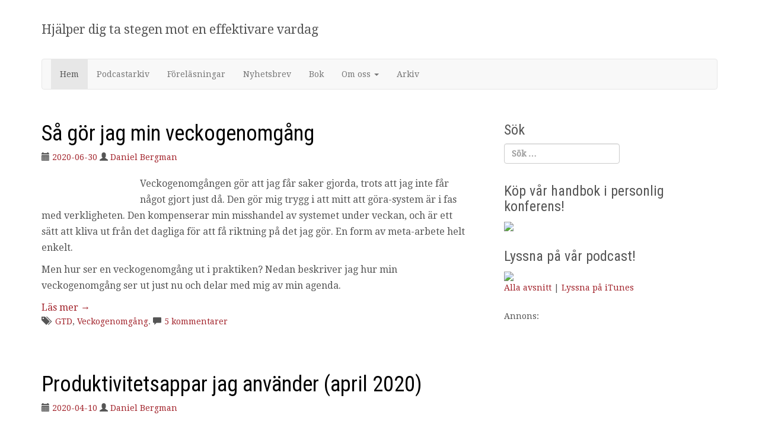

--- FILE ---
content_type: text/html; charset=UTF-8
request_url: http://www.produktivitetsbloggen.se/
body_size: 13582
content:
<!DOCTYPE html>
<html lang="sv-SE">
<head>
	<meta charset="UTF-8">
	<meta name="viewport" content="width=device-width, initial-scale=1.0">
	<meta http-equiv="X-UA-Compatible" content="IE=edge">

	<title>Produktivitetsbloggen | Hjälper dig ta stegen mot en effektivare vardag</title>

	<link rel="profile" href="http://gmpg.org/xfn/11">
	<link rel="pingback" href="https://www.produktivitetsbloggen.se/xmlrpc.php">

	<meta name='robots' content='max-image-preview:large' />
	<style>img:is([sizes="auto" i], [sizes^="auto," i]) { contain-intrinsic-size: 3000px 1500px }</style>
	<script type="text/javascript">
/* <![CDATA[ */
window._wpemojiSettings = {"baseUrl":"https:\/\/s.w.org\/images\/core\/emoji\/15.0.3\/72x72\/","ext":".png","svgUrl":"https:\/\/s.w.org\/images\/core\/emoji\/15.0.3\/svg\/","svgExt":".svg","source":{"concatemoji":"https:\/\/www.produktivitetsbloggen.se\/wp-includes\/js\/wp-emoji-release.min.js?ver=6.7.4"}};
/*! This file is auto-generated */
!function(i,n){var o,s,e;function c(e){try{var t={supportTests:e,timestamp:(new Date).valueOf()};sessionStorage.setItem(o,JSON.stringify(t))}catch(e){}}function p(e,t,n){e.clearRect(0,0,e.canvas.width,e.canvas.height),e.fillText(t,0,0);var t=new Uint32Array(e.getImageData(0,0,e.canvas.width,e.canvas.height).data),r=(e.clearRect(0,0,e.canvas.width,e.canvas.height),e.fillText(n,0,0),new Uint32Array(e.getImageData(0,0,e.canvas.width,e.canvas.height).data));return t.every(function(e,t){return e===r[t]})}function u(e,t,n){switch(t){case"flag":return n(e,"\ud83c\udff3\ufe0f\u200d\u26a7\ufe0f","\ud83c\udff3\ufe0f\u200b\u26a7\ufe0f")?!1:!n(e,"\ud83c\uddfa\ud83c\uddf3","\ud83c\uddfa\u200b\ud83c\uddf3")&&!n(e,"\ud83c\udff4\udb40\udc67\udb40\udc62\udb40\udc65\udb40\udc6e\udb40\udc67\udb40\udc7f","\ud83c\udff4\u200b\udb40\udc67\u200b\udb40\udc62\u200b\udb40\udc65\u200b\udb40\udc6e\u200b\udb40\udc67\u200b\udb40\udc7f");case"emoji":return!n(e,"\ud83d\udc26\u200d\u2b1b","\ud83d\udc26\u200b\u2b1b")}return!1}function f(e,t,n){var r="undefined"!=typeof WorkerGlobalScope&&self instanceof WorkerGlobalScope?new OffscreenCanvas(300,150):i.createElement("canvas"),a=r.getContext("2d",{willReadFrequently:!0}),o=(a.textBaseline="top",a.font="600 32px Arial",{});return e.forEach(function(e){o[e]=t(a,e,n)}),o}function t(e){var t=i.createElement("script");t.src=e,t.defer=!0,i.head.appendChild(t)}"undefined"!=typeof Promise&&(o="wpEmojiSettingsSupports",s=["flag","emoji"],n.supports={everything:!0,everythingExceptFlag:!0},e=new Promise(function(e){i.addEventListener("DOMContentLoaded",e,{once:!0})}),new Promise(function(t){var n=function(){try{var e=JSON.parse(sessionStorage.getItem(o));if("object"==typeof e&&"number"==typeof e.timestamp&&(new Date).valueOf()<e.timestamp+604800&&"object"==typeof e.supportTests)return e.supportTests}catch(e){}return null}();if(!n){if("undefined"!=typeof Worker&&"undefined"!=typeof OffscreenCanvas&&"undefined"!=typeof URL&&URL.createObjectURL&&"undefined"!=typeof Blob)try{var e="postMessage("+f.toString()+"("+[JSON.stringify(s),u.toString(),p.toString()].join(",")+"));",r=new Blob([e],{type:"text/javascript"}),a=new Worker(URL.createObjectURL(r),{name:"wpTestEmojiSupports"});return void(a.onmessage=function(e){c(n=e.data),a.terminate(),t(n)})}catch(e){}c(n=f(s,u,p))}t(n)}).then(function(e){for(var t in e)n.supports[t]=e[t],n.supports.everything=n.supports.everything&&n.supports[t],"flag"!==t&&(n.supports.everythingExceptFlag=n.supports.everythingExceptFlag&&n.supports[t]);n.supports.everythingExceptFlag=n.supports.everythingExceptFlag&&!n.supports.flag,n.DOMReady=!1,n.readyCallback=function(){n.DOMReady=!0}}).then(function(){return e}).then(function(){var e;n.supports.everything||(n.readyCallback(),(e=n.source||{}).concatemoji?t(e.concatemoji):e.wpemoji&&e.twemoji&&(t(e.twemoji),t(e.wpemoji)))}))}((window,document),window._wpemojiSettings);
/* ]]> */
</script>
<style id='wp-emoji-styles-inline-css' type='text/css'>

	img.wp-smiley, img.emoji {
		display: inline !important;
		border: none !important;
		box-shadow: none !important;
		height: 1em !important;
		width: 1em !important;
		margin: 0 0.07em !important;
		vertical-align: -0.1em !important;
		background: none !important;
		padding: 0 !important;
	}
</style>
<link rel='stylesheet' id='wp-block-library-css' href='https://www.produktivitetsbloggen.se/wp-includes/css/dist/block-library/style.min.css?ver=6.7.4' type='text/css' media='all' />
<link rel='stylesheet' id='mediaelement-css' href='https://www.produktivitetsbloggen.se/wp-includes/js/mediaelement/mediaelementplayer-legacy.min.css?ver=4.2.17' type='text/css' media='all' />
<link rel='stylesheet' id='wp-mediaelement-css' href='https://www.produktivitetsbloggen.se/wp-includes/js/mediaelement/wp-mediaelement.min.css?ver=6.7.4' type='text/css' media='all' />
<style id='jetpack-sharing-buttons-style-inline-css' type='text/css'>
.jetpack-sharing-buttons__services-list{display:flex;flex-direction:row;flex-wrap:wrap;gap:0;list-style-type:none;margin:5px;padding:0}.jetpack-sharing-buttons__services-list.has-small-icon-size{font-size:12px}.jetpack-sharing-buttons__services-list.has-normal-icon-size{font-size:16px}.jetpack-sharing-buttons__services-list.has-large-icon-size{font-size:24px}.jetpack-sharing-buttons__services-list.has-huge-icon-size{font-size:36px}@media print{.jetpack-sharing-buttons__services-list{display:none!important}}.editor-styles-wrapper .wp-block-jetpack-sharing-buttons{gap:0;padding-inline-start:0}ul.jetpack-sharing-buttons__services-list.has-background{padding:1.25em 2.375em}
</style>
<style id='powerpress-player-block-style-inline-css' type='text/css'>


</style>
<style id='classic-theme-styles-inline-css' type='text/css'>
/*! This file is auto-generated */
.wp-block-button__link{color:#fff;background-color:#32373c;border-radius:9999px;box-shadow:none;text-decoration:none;padding:calc(.667em + 2px) calc(1.333em + 2px);font-size:1.125em}.wp-block-file__button{background:#32373c;color:#fff;text-decoration:none}
</style>
<style id='global-styles-inline-css' type='text/css'>
:root{--wp--preset--aspect-ratio--square: 1;--wp--preset--aspect-ratio--4-3: 4/3;--wp--preset--aspect-ratio--3-4: 3/4;--wp--preset--aspect-ratio--3-2: 3/2;--wp--preset--aspect-ratio--2-3: 2/3;--wp--preset--aspect-ratio--16-9: 16/9;--wp--preset--aspect-ratio--9-16: 9/16;--wp--preset--color--black: #000000;--wp--preset--color--cyan-bluish-gray: #abb8c3;--wp--preset--color--white: #ffffff;--wp--preset--color--pale-pink: #f78da7;--wp--preset--color--vivid-red: #cf2e2e;--wp--preset--color--luminous-vivid-orange: #ff6900;--wp--preset--color--luminous-vivid-amber: #fcb900;--wp--preset--color--light-green-cyan: #7bdcb5;--wp--preset--color--vivid-green-cyan: #00d084;--wp--preset--color--pale-cyan-blue: #8ed1fc;--wp--preset--color--vivid-cyan-blue: #0693e3;--wp--preset--color--vivid-purple: #9b51e0;--wp--preset--gradient--vivid-cyan-blue-to-vivid-purple: linear-gradient(135deg,rgba(6,147,227,1) 0%,rgb(155,81,224) 100%);--wp--preset--gradient--light-green-cyan-to-vivid-green-cyan: linear-gradient(135deg,rgb(122,220,180) 0%,rgb(0,208,130) 100%);--wp--preset--gradient--luminous-vivid-amber-to-luminous-vivid-orange: linear-gradient(135deg,rgba(252,185,0,1) 0%,rgba(255,105,0,1) 100%);--wp--preset--gradient--luminous-vivid-orange-to-vivid-red: linear-gradient(135deg,rgba(255,105,0,1) 0%,rgb(207,46,46) 100%);--wp--preset--gradient--very-light-gray-to-cyan-bluish-gray: linear-gradient(135deg,rgb(238,238,238) 0%,rgb(169,184,195) 100%);--wp--preset--gradient--cool-to-warm-spectrum: linear-gradient(135deg,rgb(74,234,220) 0%,rgb(151,120,209) 20%,rgb(207,42,186) 40%,rgb(238,44,130) 60%,rgb(251,105,98) 80%,rgb(254,248,76) 100%);--wp--preset--gradient--blush-light-purple: linear-gradient(135deg,rgb(255,206,236) 0%,rgb(152,150,240) 100%);--wp--preset--gradient--blush-bordeaux: linear-gradient(135deg,rgb(254,205,165) 0%,rgb(254,45,45) 50%,rgb(107,0,62) 100%);--wp--preset--gradient--luminous-dusk: linear-gradient(135deg,rgb(255,203,112) 0%,rgb(199,81,192) 50%,rgb(65,88,208) 100%);--wp--preset--gradient--pale-ocean: linear-gradient(135deg,rgb(255,245,203) 0%,rgb(182,227,212) 50%,rgb(51,167,181) 100%);--wp--preset--gradient--electric-grass: linear-gradient(135deg,rgb(202,248,128) 0%,rgb(113,206,126) 100%);--wp--preset--gradient--midnight: linear-gradient(135deg,rgb(2,3,129) 0%,rgb(40,116,252) 100%);--wp--preset--font-size--small: 13px;--wp--preset--font-size--medium: 20px;--wp--preset--font-size--large: 36px;--wp--preset--font-size--x-large: 42px;--wp--preset--spacing--20: 0.44rem;--wp--preset--spacing--30: 0.67rem;--wp--preset--spacing--40: 1rem;--wp--preset--spacing--50: 1.5rem;--wp--preset--spacing--60: 2.25rem;--wp--preset--spacing--70: 3.38rem;--wp--preset--spacing--80: 5.06rem;--wp--preset--shadow--natural: 6px 6px 9px rgba(0, 0, 0, 0.2);--wp--preset--shadow--deep: 12px 12px 50px rgba(0, 0, 0, 0.4);--wp--preset--shadow--sharp: 6px 6px 0px rgba(0, 0, 0, 0.2);--wp--preset--shadow--outlined: 6px 6px 0px -3px rgba(255, 255, 255, 1), 6px 6px rgba(0, 0, 0, 1);--wp--preset--shadow--crisp: 6px 6px 0px rgba(0, 0, 0, 1);}:where(.is-layout-flex){gap: 0.5em;}:where(.is-layout-grid){gap: 0.5em;}body .is-layout-flex{display: flex;}.is-layout-flex{flex-wrap: wrap;align-items: center;}.is-layout-flex > :is(*, div){margin: 0;}body .is-layout-grid{display: grid;}.is-layout-grid > :is(*, div){margin: 0;}:where(.wp-block-columns.is-layout-flex){gap: 2em;}:where(.wp-block-columns.is-layout-grid){gap: 2em;}:where(.wp-block-post-template.is-layout-flex){gap: 1.25em;}:where(.wp-block-post-template.is-layout-grid){gap: 1.25em;}.has-black-color{color: var(--wp--preset--color--black) !important;}.has-cyan-bluish-gray-color{color: var(--wp--preset--color--cyan-bluish-gray) !important;}.has-white-color{color: var(--wp--preset--color--white) !important;}.has-pale-pink-color{color: var(--wp--preset--color--pale-pink) !important;}.has-vivid-red-color{color: var(--wp--preset--color--vivid-red) !important;}.has-luminous-vivid-orange-color{color: var(--wp--preset--color--luminous-vivid-orange) !important;}.has-luminous-vivid-amber-color{color: var(--wp--preset--color--luminous-vivid-amber) !important;}.has-light-green-cyan-color{color: var(--wp--preset--color--light-green-cyan) !important;}.has-vivid-green-cyan-color{color: var(--wp--preset--color--vivid-green-cyan) !important;}.has-pale-cyan-blue-color{color: var(--wp--preset--color--pale-cyan-blue) !important;}.has-vivid-cyan-blue-color{color: var(--wp--preset--color--vivid-cyan-blue) !important;}.has-vivid-purple-color{color: var(--wp--preset--color--vivid-purple) !important;}.has-black-background-color{background-color: var(--wp--preset--color--black) !important;}.has-cyan-bluish-gray-background-color{background-color: var(--wp--preset--color--cyan-bluish-gray) !important;}.has-white-background-color{background-color: var(--wp--preset--color--white) !important;}.has-pale-pink-background-color{background-color: var(--wp--preset--color--pale-pink) !important;}.has-vivid-red-background-color{background-color: var(--wp--preset--color--vivid-red) !important;}.has-luminous-vivid-orange-background-color{background-color: var(--wp--preset--color--luminous-vivid-orange) !important;}.has-luminous-vivid-amber-background-color{background-color: var(--wp--preset--color--luminous-vivid-amber) !important;}.has-light-green-cyan-background-color{background-color: var(--wp--preset--color--light-green-cyan) !important;}.has-vivid-green-cyan-background-color{background-color: var(--wp--preset--color--vivid-green-cyan) !important;}.has-pale-cyan-blue-background-color{background-color: var(--wp--preset--color--pale-cyan-blue) !important;}.has-vivid-cyan-blue-background-color{background-color: var(--wp--preset--color--vivid-cyan-blue) !important;}.has-vivid-purple-background-color{background-color: var(--wp--preset--color--vivid-purple) !important;}.has-black-border-color{border-color: var(--wp--preset--color--black) !important;}.has-cyan-bluish-gray-border-color{border-color: var(--wp--preset--color--cyan-bluish-gray) !important;}.has-white-border-color{border-color: var(--wp--preset--color--white) !important;}.has-pale-pink-border-color{border-color: var(--wp--preset--color--pale-pink) !important;}.has-vivid-red-border-color{border-color: var(--wp--preset--color--vivid-red) !important;}.has-luminous-vivid-orange-border-color{border-color: var(--wp--preset--color--luminous-vivid-orange) !important;}.has-luminous-vivid-amber-border-color{border-color: var(--wp--preset--color--luminous-vivid-amber) !important;}.has-light-green-cyan-border-color{border-color: var(--wp--preset--color--light-green-cyan) !important;}.has-vivid-green-cyan-border-color{border-color: var(--wp--preset--color--vivid-green-cyan) !important;}.has-pale-cyan-blue-border-color{border-color: var(--wp--preset--color--pale-cyan-blue) !important;}.has-vivid-cyan-blue-border-color{border-color: var(--wp--preset--color--vivid-cyan-blue) !important;}.has-vivid-purple-border-color{border-color: var(--wp--preset--color--vivid-purple) !important;}.has-vivid-cyan-blue-to-vivid-purple-gradient-background{background: var(--wp--preset--gradient--vivid-cyan-blue-to-vivid-purple) !important;}.has-light-green-cyan-to-vivid-green-cyan-gradient-background{background: var(--wp--preset--gradient--light-green-cyan-to-vivid-green-cyan) !important;}.has-luminous-vivid-amber-to-luminous-vivid-orange-gradient-background{background: var(--wp--preset--gradient--luminous-vivid-amber-to-luminous-vivid-orange) !important;}.has-luminous-vivid-orange-to-vivid-red-gradient-background{background: var(--wp--preset--gradient--luminous-vivid-orange-to-vivid-red) !important;}.has-very-light-gray-to-cyan-bluish-gray-gradient-background{background: var(--wp--preset--gradient--very-light-gray-to-cyan-bluish-gray) !important;}.has-cool-to-warm-spectrum-gradient-background{background: var(--wp--preset--gradient--cool-to-warm-spectrum) !important;}.has-blush-light-purple-gradient-background{background: var(--wp--preset--gradient--blush-light-purple) !important;}.has-blush-bordeaux-gradient-background{background: var(--wp--preset--gradient--blush-bordeaux) !important;}.has-luminous-dusk-gradient-background{background: var(--wp--preset--gradient--luminous-dusk) !important;}.has-pale-ocean-gradient-background{background: var(--wp--preset--gradient--pale-ocean) !important;}.has-electric-grass-gradient-background{background: var(--wp--preset--gradient--electric-grass) !important;}.has-midnight-gradient-background{background: var(--wp--preset--gradient--midnight) !important;}.has-small-font-size{font-size: var(--wp--preset--font-size--small) !important;}.has-medium-font-size{font-size: var(--wp--preset--font-size--medium) !important;}.has-large-font-size{font-size: var(--wp--preset--font-size--large) !important;}.has-x-large-font-size{font-size: var(--wp--preset--font-size--x-large) !important;}
:where(.wp-block-post-template.is-layout-flex){gap: 1.25em;}:where(.wp-block-post-template.is-layout-grid){gap: 1.25em;}
:where(.wp-block-columns.is-layout-flex){gap: 2em;}:where(.wp-block-columns.is-layout-grid){gap: 2em;}
:root :where(.wp-block-pullquote){font-size: 1.5em;line-height: 1.6;}
</style>
<link rel='stylesheet' id='better-recent-comments-css' href='https://www.produktivitetsbloggen.se/wp-content/plugins/better-recent-comments/assets/css/better-recent-comments.min.css?ver=6.7.4' type='text/css' media='all' />
<link rel='stylesheet' id='cookie-notice-front-css' href='https://www.produktivitetsbloggen.se/wp-content/plugins/cookie-notice/css/front.min.css?ver=2.5.5' type='text/css' media='all' />
<link rel='stylesheet' id='orgseries-default-css-css' href='https://www.produktivitetsbloggen.se/wp-content/plugins/organize-series/orgSeries.css?ver=6.7.4' type='text/css' media='all' />
<link rel='stylesheet' id='mc4wp-form-basic-css' href='https://www.produktivitetsbloggen.se/wp-content/plugins/mailchimp-for-wp/assets/css/form-basic.css?ver=4.10.0' type='text/css' media='all' />
<link rel='stylesheet' id='parent-theme-css-css' href='https://www.produktivitetsbloggen.se/wp-content/themes/_tk/style.css?ver=6.7.4' type='text/css' media='all' />
<link rel='stylesheet' id='_tk-bootstrap-wp-css' href='https://www.produktivitetsbloggen.se/wp-content/themes/_tk/includes/css/bootstrap-wp.css?ver=6.7.4' type='text/css' media='all' />
<link rel='stylesheet' id='_tk-bootstrap-css' href='https://www.produktivitetsbloggen.se/wp-content/themes/_tk/includes/resources/bootstrap/css/bootstrap.min.css?ver=6.7.4' type='text/css' media='all' />
<link rel='stylesheet' id='_tk-font-awesome-css' href='https://www.produktivitetsbloggen.se/wp-content/themes/_tk/includes/css/font-awesome.min.css?ver=4.1.0' type='text/css' media='all' />
<link rel='stylesheet' id='_tk-style-css' href='https://www.produktivitetsbloggen.se/wp-content/themes/Pb2015/style.css?ver=6.7.4' type='text/css' media='all' />
<script type="text/javascript" id="cookie-notice-front-js-before">
/* <![CDATA[ */
var cnArgs = {"ajaxUrl":"https:\/\/www.produktivitetsbloggen.se\/wp-admin\/admin-ajax.php","nonce":"b0586f67c8","hideEffect":"fade","position":"bottom","onScroll":false,"onScrollOffset":100,"onClick":false,"cookieName":"cookie_notice_accepted","cookieTime":31536000,"cookieTimeRejected":2592000,"globalCookie":false,"redirection":false,"cache":true,"revokeCookies":false,"revokeCookiesOpt":"automatic"};
/* ]]> */
</script>
<script type="text/javascript" src="https://www.produktivitetsbloggen.se/wp-content/plugins/cookie-notice/js/front.min.js?ver=2.5.5" id="cookie-notice-front-js"></script>
<script type="text/javascript" src="https://www.produktivitetsbloggen.se/wp-includes/js/jquery/jquery.min.js?ver=3.7.1" id="jquery-core-js"></script>
<script type="text/javascript" src="https://www.produktivitetsbloggen.se/wp-includes/js/jquery/jquery-migrate.min.js?ver=3.4.1" id="jquery-migrate-js"></script>
<script type="text/javascript" src="https://www.produktivitetsbloggen.se/wp-content/plugins/pb-auto-affiliate//pb-auto-affiliate.js?ver=6.7.4" id="pb2013_custom-js"></script>
<script type="text/javascript" src="https://www.produktivitetsbloggen.se/wp-content/plugins/wp-retina-2x/app/retina.min.js?ver=1736675142" id="wr2x-retinajs-js-js"></script>
<script type="text/javascript" src="https://www.produktivitetsbloggen.se/wp-content/themes/Pb2015/custom.js?ver=6.7.4" id="pb2015_custom-js"></script>
<script type="text/javascript" src="https://www.produktivitetsbloggen.se/wp-content/themes/_tk/includes/resources/bootstrap/js/bootstrap.min.js?ver=6.7.4" id="_tk-bootstrapjs-js"></script>
<script type="text/javascript" src="https://www.produktivitetsbloggen.se/wp-content/themes/_tk/includes/js/bootstrap-wp.js?ver=6.7.4" id="_tk-bootstrapwp-js"></script>
<link rel="https://api.w.org/" href="https://www.produktivitetsbloggen.se/wp-json/" /><link rel="EditURI" type="application/rsd+xml" title="RSD" href="https://www.produktivitetsbloggen.se/xmlrpc.php?rsd" />
<meta name="generator" content="WordPress 6.7.4" />
<link rel="alternate" type="application/rss+xml" title="Produktivitetsbloggens podcast" href="https://www.produktivitetsbloggen.se/feed/podcast/" />
<meta property="fb:admins" content="708261020" /><meta property="og:site_name" content="Produktivitetsbloggen" /><meta property="og:type" content="website" /><meta property="og:title" content="Produktivitetsbloggen" /><meta property="og:url" content="https://www.produktivitetsbloggen.se" /><meta property="og:image" content="http://www.produktivitetsbloggen.se/wp-content/uploads/2013/10/PBkuggar-250.png" />	<style type="text/css">
			.site-title,
		.site-description {
			position: absolute;
			clip: rect(1px, 1px, 1px, 1px);
		}
		</style>
	<link rel="icon" href="https://www.produktivitetsbloggen.se/wp-content/uploads/2015/02/PB-kuggar-120x120.png" sizes="32x32" />
<link rel="icon" href="https://www.produktivitetsbloggen.se/wp-content/uploads/2015/02/PB-kuggar-224x224.png" sizes="192x192" />
<link rel="apple-touch-icon" href="https://www.produktivitetsbloggen.se/wp-content/uploads/2015/02/PB-kuggar-224x224.png" />
<meta name="msapplication-TileImage" content="https://www.produktivitetsbloggen.se/wp-content/uploads/2015/02/PB-kuggar.png" />
</head>

<body class="home blog cookies-not-set group-blog">
	
<header id="masthead" class="site-header" role="banner">
	<div class="container">
		<div class="row">
			<div class="site-header-inner col-sm-12">

									<a href="https://www.produktivitetsbloggen.se/" title="Produktivitetsbloggen" rel="home">
						<img src="https://www.produktivitetsbloggen.se/wp-content/uploads/2015/11/PB-logga-1170x167.png" width="1170" height="167" alt="">
					</a>
				

				<div class="site-branding">
					<h1 class="site-title"><a href="https://www.produktivitetsbloggen.se/" title="Produktivitetsbloggen" rel="home">Produktivitetsbloggen</a></h1>
					<p class="lead">Hjälper dig ta stegen mot en effektivare vardag</p>
				</div>

			</div>
		</div>
	</div><!-- .container -->
</header><!-- #masthead -->

<nav class="site-navigation">
	<div class="container">
		<div class="row">
			<div class="site-navigation-inner col-sm-12">
				<div class="navbar navbar-default">
					<div class="navbar-header">
						<!-- .navbar-toggle is used as the toggle for collapsed navbar content -->
						<button type="button" class="navbar-toggle" data-toggle="collapse" data-target=".navbar-collapse">
							<span class="sr-only">Visa/dölj navigering </span>
							<span class="icon-bar"></span>
							<span class="icon-bar"></span>
							<span class="icon-bar"></span>
						</button>
	
						<!-- Your site title as branding in the menu -->
						<a class="navbar-brand" href="https://www.produktivitetsbloggen.se/" title="Produktivitetsbloggen" rel="home">Produktivitetsbloggen</a>
					</div>

					<!-- The WordPress Menu goes here -->
					<div class="collapse navbar-collapse"><ul id="main-menu" class="nav navbar-nav"><li id="menu-item-1952" class="menu-item menu-item-type-custom menu-item-object-custom current-menu-item current_page_item menu-item-home menu-item-1952 active"><a title="Hem" href="https://www.produktivitetsbloggen.se/">Hem</a></li>
<li id="menu-item-11152" class="menu-item menu-item-type-post_type menu-item-object-page menu-item-11152"><a title="Podcastarkiv" href="https://www.produktivitetsbloggen.se/podcastarkiv/">Podcastarkiv</a></li>
<li id="menu-item-6852" class="menu-item menu-item-type-post_type menu-item-object-page menu-item-6852"><a title="Föreläsningar" href="https://www.produktivitetsbloggen.se/forelasningar/">Föreläsningar</a></li>
<li id="menu-item-8164" class="menu-item menu-item-type-post_type menu-item-object-page menu-item-8164"><a title="Nyhetsbrev" href="https://www.produktivitetsbloggen.se/nyhetsbrev/">Nyhetsbrev</a></li>
<li id="menu-item-10571" class="menu-item menu-item-type-post_type menu-item-object-page menu-item-10571"><a title="Bok" href="https://www.produktivitetsbloggen.se/bok/">Bok</a></li>
<li id="menu-item-1951" class="menu-item menu-item-type-post_type menu-item-object-page menu-item-has-children menu-item-1951 dropdown"><a title="Om oss" href="#" data-toggle="dropdown" class="dropdown-toggle" aria-haspopup="true">Om oss <span class="caret"></span></a>
<ul role="menu" class=" dropdown-menu">
	<li id="menu-item-11021" class="menu-item menu-item-type-post_type menu-item-object-page menu-item-11021"><a title="Om oss" href="https://www.produktivitetsbloggen.se/om-oss/">Om oss</a></li>
	<li id="menu-item-11020" class="menu-item menu-item-type-post_type menu-item-object-page menu-item-privacy-policy menu-item-11020"><a title="Integritetspolicy" href="https://www.produktivitetsbloggen.se/integritetspolicy/">Integritetspolicy</a></li>
</ul>
</li>
<li id="menu-item-8117" class="menu-item menu-item-type-post_type menu-item-object-page menu-item-8117"><a title="Arkiv" href="https://www.produktivitetsbloggen.se/arkiv/">Arkiv</a></li>
</ul></div>
				</div><!-- .navbar -->
			</div>
		</div>
	</div><!-- .container -->
</nav><!-- .site-navigation -->

<div class="main-content">
	<div class="container">
		<div class="row">
			<div id="content" class="main-content-inner col-sm-12 col-md-8">


	
				
			


<article id="post-11246" class="post-11246 post type-post status-publish format-standard has-post-thumbnail hentry category-tips tag-gtd tag-veckogenomgang">
	<header>
		<h1 class="page-title"><a href="https://www.produktivitetsbloggen.se/sa-gor-jag-min-veckogenomgang/" rel="bookmark">Så gör jag min veckogenomgång</a></h1>

				<div class="entry-meta">
			<span class="glyphicon glyphicon-calendar"></span> <a href="https://www.produktivitetsbloggen.se/sa-gor-jag-min-veckogenomgang/" title="08:23" rel="bookmark"><time class="entry-date published" datetime="2020-06-30T08:23:00+02:00">2020-06-30</time></a> <span class="glyphicon glyphicon-user"></span> <span class="author vcard"><a class="url fn n" href="https://www.produktivitetsbloggen.se/author/daniel/" title="Se alla inlägg av Daniel Bergman">Daniel Bergman</a></span>		</div><!-- .entry-meta -->
			</header><!-- .entry-header -->

		<div class="entry-content">
		
<div class="wp-block-image"><figure class="alignleft size-thumbnail"><img decoding="async" width="150" height="150" src="https://www.produktivitetsbloggen.se/wp-content/uploads/2013/10/noun_539047-150x150.png" alt="" class="wp-image-10026" srcset="https://www.produktivitetsbloggen.se/wp-content/uploads/2013/10/noun_539047-150x150.png 150w, https://www.produktivitetsbloggen.se/wp-content/uploads/2013/10/noun_539047-224x224.png 224w, https://www.produktivitetsbloggen.se/wp-content/uploads/2013/10/noun_539047-768x768.png 768w, https://www.produktivitetsbloggen.se/wp-content/uploads/2013/10/noun_539047-584x584.png 584w, https://www.produktivitetsbloggen.se/wp-content/uploads/2013/10/noun_539047.png 1200w, https://www.produktivitetsbloggen.se/wp-content/uploads/2013/10/noun_539047-150x150@2x.png 300w, https://www.produktivitetsbloggen.se/wp-content/uploads/2013/10/noun_539047-224x224@2x.png 448w, https://www.produktivitetsbloggen.se/wp-content/uploads/2013/10/noun_539047-584x584@2x.png 1168w" sizes="(max-width: 150px) 100vw, 150px" /></figure></div>



<p><span style="white-space:pre;"></span>Veckogenomgången gör att jag får saker gjorda, trots att jag inte får något gjort just då. Den gör mig trygg i att mitt att göra-system är i fas med verkligheten. Den kompenserar min misshandel av systemet under veckan, och är ett sätt att kliva ut från det dagliga för att få riktning på det jag gör.<span style="white-space:pre;"></span> En form av meta-arbete helt enkelt.</p>



<p>Men hur ser en veckogenomgång ut i praktiken? Nedan beskriver jag hur min veckogenomgång ser ut just nu och delar med mig av min agenda.</p>



 <a href="https://www.produktivitetsbloggen.se/sa-gor-jag-min-veckogenomgang/#more-11246" class="more-link">Läs mer <span class="meta-nav">&rarr;</span></a>			</div><!-- .entry-content -->
	
	<footer class="entry-meta">
								<span class="tags-links">
				<span class="glyphicon glyphicon-tags"></span> <a href="https://www.produktivitetsbloggen.se/tag/gtd/" rel="tag">GTD</a>, <a href="https://www.produktivitetsbloggen.se/tag/veckogenomgang/" rel="tag">Veckogenomgång</a>.			</span>
					
				<span class="comments-link"><span class="glyphicon glyphicon-comment"> </span><a href="https://www.produktivitetsbloggen.se/sa-gor-jag-min-veckogenomgang/#comments">5 kommentarer</a></span>
		
			</footer><!-- .entry-meta -->
</article><!-- #post-## -->

		
			


<article id="post-11228" class="post-11228 post type-post status-publish format-standard has-post-thumbnail hentry category-tips tag-appar tag-dynalist tag-roam tag-tody">
	<header>
		<h1 class="page-title"><a href="https://www.produktivitetsbloggen.se/produktivitetsappar-jag-anvander-april-2020/" rel="bookmark">Produktivitetsappar jag använder (april 2020)</a></h1>

				<div class="entry-meta">
			<span class="glyphicon glyphicon-calendar"></span> <a href="https://www.produktivitetsbloggen.se/produktivitetsappar-jag-anvander-april-2020/" title="08:29" rel="bookmark"><time class="entry-date published" datetime="2020-04-10T08:29:00+02:00">2020-04-10</time></a> <span class="glyphicon glyphicon-user"></span> <span class="author vcard"><a class="url fn n" href="https://www.produktivitetsbloggen.se/author/daniel/" title="Se alla inlägg av Daniel Bergman">Daniel Bergman</a></span>		</div><!-- .entry-meta -->
			</header><!-- .entry-header -->

		<div class="entry-content">
		
<p>En av våra största käpphästar är att personlig produktivitet inte handlar om appar, verktyg och tjänster utan snarare om modeller för att tänka och agera på rätt sätt. Trots det går det inte att sticka under stol med att det faktiskt även spelar viss roll vilka verktyg man använder. På samma sätt som det är enklare att springa milen i ett par bra löparskor än i loafers är det smidigare att angripa att göra-listan om den befinner sig i ett attraktivt och lättjobbat verktyg. Här är de huvudsakliga verktyg som jag, Daniel, använder mig av just nu i april 2020.</p>



 <a href="https://www.produktivitetsbloggen.se/produktivitetsappar-jag-anvander-april-2020/#more-11228" class="more-link">Läs mer <span class="meta-nav">&rarr;</span></a>			</div><!-- .entry-content -->
	
	<footer class="entry-meta">
								<span class="tags-links">
				<span class="glyphicon glyphicon-tags"></span> <a href="https://www.produktivitetsbloggen.se/tag/appar/" rel="tag">Appar</a>, <a href="https://www.produktivitetsbloggen.se/tag/dynalist/" rel="tag">Dynalist</a>, <a href="https://www.produktivitetsbloggen.se/tag/roam/" rel="tag">Roam</a>, <a href="https://www.produktivitetsbloggen.se/tag/tody/" rel="tag">Tody</a>.			</span>
					
				<span class="comments-link"><span class="glyphicon glyphicon-comment"> </span><a href="https://www.produktivitetsbloggen.se/produktivitetsappar-jag-anvander-april-2020/#comments">2 kommentarer</a></span>
		
			</footer><!-- .entry-meta -->
</article><!-- #post-## -->

		
			


<article id="post-11219" class="post-11219 post type-post status-publish format-standard has-post-thumbnail hentry category-ovrigt category-podcast tag-podcast series-podcast">
	<header>
		<h1 class="page-title"><a href="https://www.produktivitetsbloggen.se/201-insikter/" rel="bookmark">#201 &#8211; Insikter</a></h1>

				<div class="entry-meta">
			<span class="glyphicon glyphicon-calendar"></span> <a href="https://www.produktivitetsbloggen.se/201-insikter/" title="08:05" rel="bookmark"><time class="entry-date published" datetime="2019-10-18T08:05:37+02:00">2019-10-18</time></a> <span class="glyphicon glyphicon-user"></span> <span class="author vcard"><a class="url fn n" href="https://www.produktivitetsbloggen.se/author/johdan/" title="Se alla inlägg av Johannes Krunegård">Johannes Krunegård</a></span>		</div><!-- .entry-meta -->
			</header><!-- .entry-header -->

		<div class="entry-content">
		<p><a href="https://www.produktivitetsbloggen.se/wp-content/uploads/2019/10/201-Insikter-1.mp3"><img fetchpriority="high" decoding="async" class="alignleft wp-image-9618 size-medium" title="" src="https://www.produktivitetsbloggen.se/wp-content/uploads/2015/11/Podcast-4k-224x224.png" alt="" width="224" height="224" srcset="https://www.produktivitetsbloggen.se/wp-content/uploads/2015/11/Podcast-4k-224x224.png 224w, https://www.produktivitetsbloggen.se/wp-content/uploads/2015/11/Podcast-4k-150x150.png 150w, https://www.produktivitetsbloggen.se/wp-content/uploads/2015/11/Podcast-4k-584x584.png 584w, https://www.produktivitetsbloggen.se/wp-content/uploads/2015/11/Podcast-4k-120x120.png 120w, https://www.produktivitetsbloggen.se/wp-content/uploads/2015/11/Podcast-4k-224x224@2x.png 448w, https://www.produktivitetsbloggen.se/wp-content/uploads/2015/11/Podcast-4k-150x150@2x.png 300w, https://www.produktivitetsbloggen.se/wp-content/uploads/2015/11/Podcast-4k-584x584@2x.png 1168w, https://www.produktivitetsbloggen.se/wp-content/uploads/2015/11/Podcast-4k-120x120@2x.png 240w" sizes="(max-width: 224px) 100vw, 224px" /></a></p>
<p>Tro det eller ej. Vi är tillbaka, om än så för en liten stund. Så här ett år efter att podden dog återupplivar vi den och pratar om insikter vi vunnit det senaste året. Och med &#8221;vi&#8221; menar vi Kajsa, Daniel, Andreas och Johannes.  <a href="https://www.produktivitetsbloggen.se/201-insikter/#more-11219" class="more-link">Läs mer <span class="meta-nav">&rarr;</span></a></p>
			</div><!-- .entry-content -->
	
	<footer class="entry-meta">
								<span class="tags-links">
				<span class="glyphicon glyphicon-tags"></span> <a href="https://www.produktivitetsbloggen.se/tag/podcast/" rel="tag">Podcast</a>.			</span>
					
				<span class="comments-link"><span class="glyphicon glyphicon-comment"> </span><a href="https://www.produktivitetsbloggen.se/201-insikter/#comments">5 kommentarer</a></span>
		
			</footer><!-- .entry-meta -->
</article><!-- #post-## -->

		
			


<article id="post-11177" class="post-11177 post type-post status-publish format-standard has-post-thumbnail hentry category-tips tag-kalender tag-kompakta-kalendern">
	<header>
		<h1 class="page-title"><a href="https://www.produktivitetsbloggen.se/kompakta-kalendern-2019/" rel="bookmark">Kompakta kalendern 2019</a></h1>

				<div class="entry-meta">
			<span class="glyphicon glyphicon-calendar"></span> <a href="https://www.produktivitetsbloggen.se/kompakta-kalendern-2019/" title="07:26" rel="bookmark"><time class="entry-date published" datetime="2019-01-03T07:26:04+01:00">2019-01-03</time></a> <span class="glyphicon glyphicon-user"></span> <span class="author vcard"><a class="url fn n" href="https://www.produktivitetsbloggen.se/author/daniel/" title="Se alla inlägg av Daniel Bergman">Daniel Bergman</a></span>		</div><!-- .entry-meta -->
			</header><!-- .entry-header -->

		<div class="entry-content">
		
<div class="wp-block-image"><figure class="alignleft"><img decoding="async" width="224" height="224" src="https://www.produktivitetsbloggen.se/wp-content/uploads/2016/01/noun_404-224x224.png" alt="" class="wp-image-9768" srcset="https://www.produktivitetsbloggen.se/wp-content/uploads/2016/01/noun_404-224x224.png 224w, https://www.produktivitetsbloggen.se/wp-content/uploads/2016/01/noun_404-150x150.png 150w, https://www.produktivitetsbloggen.se/wp-content/uploads/2016/01/noun_404-768x768.png 768w, https://www.produktivitetsbloggen.se/wp-content/uploads/2016/01/noun_404-584x584.png 584w, https://www.produktivitetsbloggen.se/wp-content/uploads/2016/01/noun_404.png 1200w, https://www.produktivitetsbloggen.se/wp-content/uploads/2016/01/noun_404-224x224@2x.png 448w, https://www.produktivitetsbloggen.se/wp-content/uploads/2016/01/noun_404-150x150@2x.png 300w, https://www.produktivitetsbloggen.se/wp-content/uploads/2016/01/noun_404-584x584@2x.png 1168w" sizes="(max-width: 224px) 100vw, 224px" /></figure></div>



<p>2018 har gått i graven och vi skriver nu 2019. Med det har det blivit dags för en ny version av kompakta kalendern. Ladda hem den <a href="https://www.produktivitetsbloggen.se/wp-content/uploads/2019/01/Kompakta-Kalendern-2019-sv.xlsx">här i excelform</a> och <a href="https://www.produktivitetsbloggen.se/wp-content/uploads/2019/01/Kompakta-Kalendern-2019-sv.pdf">här som PDF</a>. Excelvarianten har förutom helåret även en version med dagar hela vägen fram till augusti 2020.</p>



<p>Om du vill slippa vänta på att vi lägger upp en justerad version så kan du alltid själv ta fjolårets version och ändra startdatum i cell E2 i respektive flik. </p>



<p>Originalet till kalendern är utvecklat av <a title="David Seah" href="http://davidseah.com/">David Seah</a>, som också har ett helt gäng andra mallar och blanketter som är värda att ta en titt på.</p>
			</div><!-- .entry-content -->
	
	<footer class="entry-meta">
								<span class="tags-links">
				<span class="glyphicon glyphicon-tags"></span> <a href="https://www.produktivitetsbloggen.se/tag/kalender/" rel="tag">Kalender</a>, <a href="https://www.produktivitetsbloggen.se/tag/kompakta-kalendern/" rel="tag">Kompakta kalendern</a>.			</span>
					
				<span class="comments-link"><span class="glyphicon glyphicon-comment"> </span><a href="https://www.produktivitetsbloggen.se/kompakta-kalendern-2019/#respond">Skriv en kommentar</a></span>
		
			</footer><!-- .entry-meta -->
</article><!-- #post-## -->

		
			


<article id="post-11172" class="post-11172 post type-post status-publish format-standard hentry category-tips tag-gtd tag-att-goralista">
	<header>
		<h1 class="page-title"><a href="https://www.produktivitetsbloggen.se/demo-av-david-allens-gtd-upplagg/" rel="bookmark">Demo av David Allens GTD-upplägg</a></h1>

				<div class="entry-meta">
			<span class="glyphicon glyphicon-calendar"></span> <a href="https://www.produktivitetsbloggen.se/demo-av-david-allens-gtd-upplagg/" title="11:44" rel="bookmark"><time class="entry-date published" datetime="2018-12-23T11:44:40+01:00">2018-12-23</time></a> <span class="glyphicon glyphicon-user"></span> <span class="author vcard"><a class="url fn n" href="https://www.produktivitetsbloggen.se/author/daniel/" title="Se alla inlägg av Daniel Bergman">Daniel Bergman</a></span>		</div><!-- .entry-meta -->
			</header><!-- .entry-header -->

		<div class="entry-content">
		
<p>En GTD-tränare från Brasilien har filmat <a href="https://gettingthingsdone.com/">David Allens</a> GTD-upplägg och lagt upp i två klipp på YouTube. David går igenom både sin fysiska arbetsmiljö i hemmakontoret och sin digitala miljö. Klippen hittar du <a href="https://youtu.be/Leo-k9to1xI">här</a> och <a href="https://youtu.be/v_p5wQsJdIU">här</a>.</p>
			</div><!-- .entry-content -->
	
	<footer class="entry-meta">
								<span class="tags-links">
				<span class="glyphicon glyphicon-tags"></span> <a href="https://www.produktivitetsbloggen.se/tag/gtd/" rel="tag">GTD</a>, <a href="https://www.produktivitetsbloggen.se/tag/att-goralista/" rel="tag">Att-göralista</a>.			</span>
					
				<span class="comments-link"><span class="glyphicon glyphicon-comment"> </span><a href="https://www.produktivitetsbloggen.se/demo-av-david-allens-gtd-upplagg/#respond">Skriv en kommentar</a></span>
		
			</footer><!-- .entry-meta -->
</article><!-- #post-## -->

		
			


<article id="post-11125" class="post-11125 post type-post status-publish format-standard has-post-thumbnail hentry category-podcast tag-podcast series-podcast">
	<header>
		<h1 class="page-title"><a href="https://www.produktivitetsbloggen.se/podcast-200-avsnitt-tvahundra/" rel="bookmark">#200: Avsnitt tvåhundra!</a></h1>

				<div class="entry-meta">
			<span class="glyphicon glyphicon-calendar"></span> <a href="https://www.produktivitetsbloggen.se/podcast-200-avsnitt-tvahundra/" title="06:15" rel="bookmark"><time class="entry-date published" datetime="2018-10-19T06:15:40+02:00">2018-10-19</time></a> <span class="glyphicon glyphicon-user"></span> <span class="author vcard"><a class="url fn n" href="https://www.produktivitetsbloggen.se/author/daniel/" title="Se alla inlägg av Daniel Bergman">Daniel Bergman</a></span>		</div><!-- .entry-meta -->
			</header><!-- .entry-header -->

		<div class="entry-content">
		<p><a href="http://www.produktivitetsbloggen.se/wp-content/uploads/2018/10/200-Tvahundra.mp3"><img loading="lazy" decoding="async" class="alignleft wp-image-9618 size-medium" title="" src="https://www.produktivitetsbloggen.se/wp-content/uploads/2015/11/Podcast-4k-224x224.png" alt="" width="224" height="224" srcset="https://www.produktivitetsbloggen.se/wp-content/uploads/2015/11/Podcast-4k-224x224.png 224w, https://www.produktivitetsbloggen.se/wp-content/uploads/2015/11/Podcast-4k-150x150.png 150w, https://www.produktivitetsbloggen.se/wp-content/uploads/2015/11/Podcast-4k-584x584.png 584w, https://www.produktivitetsbloggen.se/wp-content/uploads/2015/11/Podcast-4k-120x120.png 120w, https://www.produktivitetsbloggen.se/wp-content/uploads/2015/11/Podcast-4k-224x224@2x.png 448w, https://www.produktivitetsbloggen.se/wp-content/uploads/2015/11/Podcast-4k-150x150@2x.png 300w, https://www.produktivitetsbloggen.se/wp-content/uploads/2015/11/Podcast-4k-584x584@2x.png 1168w, https://www.produktivitetsbloggen.se/wp-content/uploads/2015/11/Podcast-4k-120x120@2x.png 240w" sizes="auto, (max-width: 224px) 100vw, 224px" /></a>&#8221;Det här är inte slutet, det är inte heller början på slutet, men det är troligen slutet på början.&#8221; sa Churchill. Han hade fel. Det här är slutet. Vi har bestämt oss för att avsnitt tvåhundra får bli det sista. Och vad kan passa bättre än att Kajsa, Andreas, Daniel och Johannes då firar av jubileet med en stilla promenad längs minnenas allé. Vi pratar favoritavsnitt, vad vi ändrat i våra liv sedan vi började med bloggen och skjuter projektiler i taket på ett icke ont anande konferensrum.</p>
<p>Vi puffar också för de meetups i Stockholm om personlig produktivitet och GTD som fått en nystart. Du hittar mer info om dem här: <a href="https://www.meetup.com/gtdstockholm/">https://www.meetup.com/gtdstockholm/</a></p>
<p>Tack så mycket för att du lyssnat! Den återkoppling vi fått från er har värmt våra hjärtan och stillat vår oro om att vi är de enda som gillar att gräva ner oss i personlig produktivitet. Om du vill får du gärna fortsätta kontakta oss på <a href="mailto:info@produktivitetsbloggen.se">info@produktivitetsbloggen.se</a>. Vi kommer svara.</p>
<p>So long!</p>
<p> <a href="https://www.produktivitetsbloggen.se/podcast-200-avsnitt-tvahundra/#more-11125" class="more-link">Läs mer <span class="meta-nav">&rarr;</span></a></p>
			</div><!-- .entry-content -->
	
	<footer class="entry-meta">
								<span class="tags-links">
				<span class="glyphicon glyphicon-tags"></span> <a href="https://www.produktivitetsbloggen.se/tag/podcast/" rel="tag">Podcast</a>.			</span>
					
				<span class="comments-link"><span class="glyphicon glyphicon-comment"> </span><a href="https://www.produktivitetsbloggen.se/podcast-200-avsnitt-tvahundra/#comments">1 kommentar</a></span>
		
			</footer><!-- .entry-meta -->
</article><!-- #post-## -->

		
			


<article id="post-11122" class="post-11122 post type-post status-publish format-standard has-post-thumbnail hentry category-podcast tag-podcast tag-beslut series-podcast">
	<header>
		<h1 class="page-title"><a href="https://www.produktivitetsbloggen.se/podcast-199-hur-fattar-du-battre-beslut/" rel="bookmark">#199: Hur fattar du bättre beslut</a></h1>

				<div class="entry-meta">
			<span class="glyphicon glyphicon-calendar"></span> <a href="https://www.produktivitetsbloggen.se/podcast-199-hur-fattar-du-battre-beslut/" title="06:09" rel="bookmark"><time class="entry-date published" datetime="2018-10-12T06:09:24+02:00">2018-10-12</time></a> <span class="glyphicon glyphicon-user"></span> <span class="author vcard"><a class="url fn n" href="https://www.produktivitetsbloggen.se/author/johdan/" title="Se alla inlägg av Johannes Krunegård">Johannes Krunegård</a></span>		</div><!-- .entry-meta -->
			</header><!-- .entry-header -->

		<div class="entry-content">
		<p><a href="http://www.produktivitetsbloggen.se/wp-content/uploads/2018/10/199-Hur-fattar-man-battre-beslut.mp3"><img loading="lazy" decoding="async" class="alignleft wp-image-9618 size-medium" title="" src="https://www.produktivitetsbloggen.se/wp-content/uploads/2015/11/Podcast-4k-224x224.png" alt="" width="224" height="224" srcset="https://www.produktivitetsbloggen.se/wp-content/uploads/2015/11/Podcast-4k-224x224.png 224w, https://www.produktivitetsbloggen.se/wp-content/uploads/2015/11/Podcast-4k-150x150.png 150w, https://www.produktivitetsbloggen.se/wp-content/uploads/2015/11/Podcast-4k-584x584.png 584w, https://www.produktivitetsbloggen.se/wp-content/uploads/2015/11/Podcast-4k-120x120.png 120w, https://www.produktivitetsbloggen.se/wp-content/uploads/2015/11/Podcast-4k-224x224@2x.png 448w, https://www.produktivitetsbloggen.se/wp-content/uploads/2015/11/Podcast-4k-150x150@2x.png 300w, https://www.produktivitetsbloggen.se/wp-content/uploads/2015/11/Podcast-4k-584x584@2x.png 1168w, https://www.produktivitetsbloggen.se/wp-content/uploads/2015/11/Podcast-4k-120x120@2x.png 240w" sizes="auto, (max-width: 224px) 100vw, 224px" /></a> Livet är kantat av viktiga beslut och stora möjligheter att få beslutsångest och ånger. Så hur fattar man egentligen bättre beslut? Det pratar Daniel, Johannes och Andreas om i veckans avsnitt.  <a href="https://www.produktivitetsbloggen.se/podcast-199-hur-fattar-du-battre-beslut/#more-11122" class="more-link">Läs mer <span class="meta-nav">&rarr;</span></a></p>
			</div><!-- .entry-content -->
	
	<footer class="entry-meta">
								<span class="tags-links">
				<span class="glyphicon glyphicon-tags"></span> <a href="https://www.produktivitetsbloggen.se/tag/podcast/" rel="tag">Podcast</a>, <a href="https://www.produktivitetsbloggen.se/tag/beslut/" rel="tag">Beslut</a>.			</span>
					
				<span class="comments-link"><span class="glyphicon glyphicon-comment"> </span><a href="https://www.produktivitetsbloggen.se/podcast-199-hur-fattar-du-battre-beslut/#respond">Skriv en kommentar</a></span>
		
			</footer><!-- .entry-meta -->
</article><!-- #post-## -->

		
			


<article id="post-11120" class="post-11120 post type-post status-publish format-standard has-post-thumbnail hentry category-podcast tag-podcast tag-foton tag-bilder series-podcast">
	<header>
		<h1 class="page-title"><a href="https://www.produktivitetsbloggen.se/podcast-198-hur-man-far-ordning-pa-digitala-foton/" rel="bookmark">#198: Hur man får ordning på digitala foton</a></h1>

				<div class="entry-meta">
			<span class="glyphicon glyphicon-calendar"></span> <a href="https://www.produktivitetsbloggen.se/podcast-198-hur-man-far-ordning-pa-digitala-foton/" title="06:48" rel="bookmark"><time class="entry-date published" datetime="2018-10-05T06:48:28+02:00">2018-10-05</time></a> <span class="glyphicon glyphicon-user"></span> <span class="author vcard"><a class="url fn n" href="https://www.produktivitetsbloggen.se/author/johdan/" title="Se alla inlägg av Johannes Krunegård">Johannes Krunegård</a></span>		</div><!-- .entry-meta -->
			</header><!-- .entry-header -->

		<div class="entry-content">
		<p><a href="http://www.produktivitetsbloggen.se/wp-content/uploads/2018/10/198-Hur-man-far-ordning-pa-digitala-foton.mp3"><img loading="lazy" decoding="async" class="alignleft wp-image-9618 size-medium" title="" src="https://www.produktivitetsbloggen.se/wp-content/uploads/2015/11/Podcast-4k-224x224.png" alt="" width="224" height="224" srcset="https://www.produktivitetsbloggen.se/wp-content/uploads/2015/11/Podcast-4k-224x224.png 224w, https://www.produktivitetsbloggen.se/wp-content/uploads/2015/11/Podcast-4k-150x150.png 150w, https://www.produktivitetsbloggen.se/wp-content/uploads/2015/11/Podcast-4k-584x584.png 584w, https://www.produktivitetsbloggen.se/wp-content/uploads/2015/11/Podcast-4k-120x120.png 120w, https://www.produktivitetsbloggen.se/wp-content/uploads/2015/11/Podcast-4k-224x224@2x.png 448w, https://www.produktivitetsbloggen.se/wp-content/uploads/2015/11/Podcast-4k-150x150@2x.png 300w, https://www.produktivitetsbloggen.se/wp-content/uploads/2015/11/Podcast-4k-584x584@2x.png 1168w, https://www.produktivitetsbloggen.se/wp-content/uploads/2015/11/Podcast-4k-120x120@2x.png 240w" sizes="auto, (max-width: 224px) 100vw, 224px" /></a> Förr hade vi en kasse med osorterade foton längst in i bokhyllan. Nu har vi en enda röra i våra digitala fotoarkiv. Hur får man egentligen ordning bland fotona? Det pratar Andreas, Daniel och Johannes om i veckans avsnitt.</p>
<p>Vi puffar också för de meetups i Stockholm om personlig produktivitet och GTD som fått en nystart. Du hittar mer info om dem här: <a href="https://www.meetup.com/gtdstockholm/">https://www.meetup.com/gtdstockholm/</a></p>
<p> <a href="https://www.produktivitetsbloggen.se/podcast-198-hur-man-far-ordning-pa-digitala-foton/#more-11120" class="more-link">Läs mer <span class="meta-nav">&rarr;</span></a></p>
			</div><!-- .entry-content -->
	
	<footer class="entry-meta">
								<span class="tags-links">
				<span class="glyphicon glyphicon-tags"></span> <a href="https://www.produktivitetsbloggen.se/tag/podcast/" rel="tag">Podcast</a>, <a href="https://www.produktivitetsbloggen.se/tag/foton/" rel="tag">Foton</a>, <a href="https://www.produktivitetsbloggen.se/tag/bilder/" rel="tag">BIlder</a>.			</span>
					
				<span class="comments-link"><span class="glyphicon glyphicon-comment"> </span><a href="https://www.produktivitetsbloggen.se/podcast-198-hur-man-far-ordning-pa-digitala-foton/#comments">1 kommentar</a></span>
		
			</footer><!-- .entry-meta -->
</article><!-- #post-## -->

		
			


<article id="post-11112" class="post-11112 post type-post status-publish format-standard has-post-thumbnail hentry category-podcast tag-podcast tag-ideer series-podcast">
	<header>
		<h1 class="page-title"><a href="https://www.produktivitetsbloggen.se/197-johannes-vill-inte-ha-ideer/" rel="bookmark">#197: Johannes vill inte ha idéer</a></h1>

				<div class="entry-meta">
			<span class="glyphicon glyphicon-calendar"></span> <a href="https://www.produktivitetsbloggen.se/197-johannes-vill-inte-ha-ideer/" title="06:29" rel="bookmark"><time class="entry-date published" datetime="2018-09-28T06:29:33+02:00">2018-09-28</time></a> <span class="glyphicon glyphicon-user"></span> <span class="author vcard"><a class="url fn n" href="https://www.produktivitetsbloggen.se/author/johdan/" title="Se alla inlägg av Johannes Krunegård">Johannes Krunegård</a></span>		</div><!-- .entry-meta -->
			</header><!-- .entry-header -->

		<div class="entry-content">
		<p><a href="http://www.produktivitetsbloggen.se/wp-content/uploads/2018/09/197-Johannes-vill-inte-ha-ideer.mp3"><img loading="lazy" decoding="async" class="alignleft wp-image-9618 size-medium" title="" src="https://www.produktivitetsbloggen.se/wp-content/uploads/2015/11/Podcast-4k-224x224.png" alt="" width="224" height="224" srcset="https://www.produktivitetsbloggen.se/wp-content/uploads/2015/11/Podcast-4k-224x224.png 224w, https://www.produktivitetsbloggen.se/wp-content/uploads/2015/11/Podcast-4k-150x150.png 150w, https://www.produktivitetsbloggen.se/wp-content/uploads/2015/11/Podcast-4k-584x584.png 584w, https://www.produktivitetsbloggen.se/wp-content/uploads/2015/11/Podcast-4k-120x120.png 120w, https://www.produktivitetsbloggen.se/wp-content/uploads/2015/11/Podcast-4k-224x224@2x.png 448w, https://www.produktivitetsbloggen.se/wp-content/uploads/2015/11/Podcast-4k-150x150@2x.png 300w, https://www.produktivitetsbloggen.se/wp-content/uploads/2015/11/Podcast-4k-584x584@2x.png 1168w, https://www.produktivitetsbloggen.se/wp-content/uploads/2015/11/Podcast-4k-120x120@2x.png 240w" sizes="auto, (max-width: 224px) 100vw, 224px" /></a> Hur gör man med idéer som man inte kan genomföra? Andreas, Daniel och Johannes diskuterar vad man ska göra med överskottsidéer i veckans avsnitt.  <a href="https://www.produktivitetsbloggen.se/197-johannes-vill-inte-ha-ideer/#more-11112" class="more-link">Läs mer <span class="meta-nav">&rarr;</span></a></p>
			</div><!-- .entry-content -->
	
	<footer class="entry-meta">
								<span class="tags-links">
				<span class="glyphicon glyphicon-tags"></span> <a href="https://www.produktivitetsbloggen.se/tag/podcast/" rel="tag">Podcast</a>, <a href="https://www.produktivitetsbloggen.se/tag/ideer/" rel="tag">Idéer</a>.			</span>
					
				<span class="comments-link"><span class="glyphicon glyphicon-comment"> </span><a href="https://www.produktivitetsbloggen.se/197-johannes-vill-inte-ha-ideer/#comments">1 kommentar</a></span>
		
			</footer><!-- .entry-meta -->
</article><!-- #post-## -->

		
			


<article id="post-11101" class="post-11101 post type-post status-publish format-standard has-post-thumbnail hentry category-podcast tag-prioriteringar tag-gtd tag-podcast series-podcast">
	<header>
		<h1 class="page-title"><a href="https://www.produktivitetsbloggen.se/podcast-196-sa-prioriterar-du-battre/" rel="bookmark">#196: Så prioriterar du bättre</a></h1>

				<div class="entry-meta">
			<span class="glyphicon glyphicon-calendar"></span> <a href="https://www.produktivitetsbloggen.se/podcast-196-sa-prioriterar-du-battre/" title="06:17" rel="bookmark"><time class="entry-date published" datetime="2018-09-21T06:17:56+02:00">2018-09-21</time></a> <span class="glyphicon glyphicon-user"></span> <span class="author vcard"><a class="url fn n" href="https://www.produktivitetsbloggen.se/author/johdan/" title="Se alla inlägg av Johannes Krunegård">Johannes Krunegård</a></span>		</div><!-- .entry-meta -->
			</header><!-- .entry-header -->

		<div class="entry-content">
		<p><a href="http://www.produktivitetsbloggen.se/wp-content/uploads/2018/09/196-Sa-prioriterar-du-battre.mp3"><img loading="lazy" decoding="async" class="alignleft wp-image-9618 size-medium" title="" src="https://www.produktivitetsbloggen.se/wp-content/uploads/2015/11/Podcast-4k-224x224.png" alt="" width="224" height="224" srcset="https://www.produktivitetsbloggen.se/wp-content/uploads/2015/11/Podcast-4k-224x224.png 224w, https://www.produktivitetsbloggen.se/wp-content/uploads/2015/11/Podcast-4k-150x150.png 150w, https://www.produktivitetsbloggen.se/wp-content/uploads/2015/11/Podcast-4k-584x584.png 584w, https://www.produktivitetsbloggen.se/wp-content/uploads/2015/11/Podcast-4k-120x120.png 120w, https://www.produktivitetsbloggen.se/wp-content/uploads/2015/11/Podcast-4k-224x224@2x.png 448w, https://www.produktivitetsbloggen.se/wp-content/uploads/2015/11/Podcast-4k-150x150@2x.png 300w, https://www.produktivitetsbloggen.se/wp-content/uploads/2015/11/Podcast-4k-584x584@2x.png 1168w, https://www.produktivitetsbloggen.se/wp-content/uploads/2015/11/Podcast-4k-120x120@2x.png 240w" sizes="auto, (max-width: 224px) 100vw, 224px" /></a> Vad ska man prioritera egentligen, när allt känns viktigt? Daniel, Andreas och Johannes viker veckans avsnitt till prioriterade diskussioner om prioriteringar.  <a href="https://www.produktivitetsbloggen.se/podcast-196-sa-prioriterar-du-battre/#more-11101" class="more-link">Läs mer <span class="meta-nav">&rarr;</span></a></p>
			</div><!-- .entry-content -->
	
	<footer class="entry-meta">
								<span class="tags-links">
				<span class="glyphicon glyphicon-tags"></span> <a href="https://www.produktivitetsbloggen.se/tag/prioriteringar/" rel="tag">Prioriteringar</a>, <a href="https://www.produktivitetsbloggen.se/tag/gtd/" rel="tag">GTD</a>, <a href="https://www.produktivitetsbloggen.se/tag/podcast/" rel="tag">Podcast</a>.			</span>
					
				<span class="comments-link"><span class="glyphicon glyphicon-comment"> </span><a href="https://www.produktivitetsbloggen.se/podcast-196-sa-prioriterar-du-battre/#respond">Skriv en kommentar</a></span>
		
			</footer><!-- .entry-meta -->
</article><!-- #post-## -->

		
			<nav role="navigation" id="nav-below" class="paging-navigation">
		<h1 class="screen-reader-text">Inläggnavigering</h1>
		<ul class="pager">

		
						<li class="nav-previous previous"><a href="https://www.produktivitetsbloggen.se/page/2/" ><span class="meta-nav">&larr;</span> Äldre inlägg</a></li>
			
			
		
		</ul>
	</nav><!-- #nav-below -->
	
	

	</div><!-- close .main-content-inner -->

	<div class="sidebar col-sm-12 col-md-4">

				<div class="sidebar-padder">

						<aside id="search-3" class="widget widget_search"><h3 class="widget-title">Sök</h3><form role="search" method="get" class="search-form" action="https://www.produktivitetsbloggen.se/">
	<label>
		<input type="search" class="search-field" placeholder="Sök &hellip;" value="" name="s" title="Sök efter:">
	</label>
	<input type="submit" class="search-submit" value="Sök">
</form>
</aside><aside id="text-16" class="widget widget_text"><h3 class="widget-title">Köp vår handbok i personlig konferens!</h3>			<div class="textwidget"><a href="https://www.produktivitetsbloggen.se/bok"><img src="https://www.produktivitetsbloggen.se/wp-content/uploads/2016/12/hero.png" ></a></div>
		</aside><aside id="text-15" class="widget widget_text"><h3 class="widget-title">Lyssna på vår podcast!</h3>			<div class="textwidget"><a href="https://www.produktivitetsbloggen.se/serier/podcast/"><img src="https://www.produktivitetsbloggen.se/wp-content/uploads/2015/11/Podcastpuff.png"/></a>
<p><a href="https://www.produktivitetsbloggen.se/podcastarkiv/">Alla avsnitt</a> | <a href="https://itunes.apple.com/se/podcast/produktivitetsbloggens-podcast/id722895396?mt=2" target="_blank">Lyssna på iTunes</a></p></div>
		</aside><aside id="execphp-9" class="widget widget_execphp">			<div class="execphpwidget">Annons:</br>
<script async src="//pagead2.googlesyndication.com/pagead/js/adsbygoogle.js"></script>
<!-- Produktivitetsbloggen - responsiv 2 -->
<ins class="adsbygoogle"
     style="display:block"
     data-ad-client="ca-pub-5247222196312090"
     data-ad-slot="1229247859"
     data-ad-format="auto"></ins>
<script>
(adsbygoogle = window.adsbygoogle || []).push({});
</script></div>
		</aside><aside id="better_recent_comments-2" class="widget widget_recent_comments"><h3 class="widget-title">Senaste kommentarer</h3><ul id="better-recent-comments" class="recent-comments-list with-avatars"><li class="recentcomments recent-comment"><div class="comment-wrap" style="padding-left:50px; min-height:44px;"><span class="comment-avatar"><img alt='' src='https://secure.gravatar.com/avatar/a08f6c395ef2630cd0008f467ba88617?s=40&#038;d=identicon&#038;r=g' srcset='https://secure.gravatar.com/avatar/a08f6c395ef2630cd0008f467ba88617?s=80&#038;d=identicon&#038;r=g 2x' class='avatar avatar-40 photo' height='40' width='40' loading='lazy' decoding='async'/></span> <span class="comment-author-link">Bertil Olsson</span> på <span class="comment-post"><a href="https://www.produktivitetsbloggen.se/basta-sattet-att-rengora-glasogonen/#comment-25006">Bästa sättet att rengöra glasögonen</a></span>: &ldquo;<span class="comment-excerpt">Jag har använt diskmedel i många år. Alldeles utmärkt!</span>&rdquo; <span class="comment-date">sep 11, 10:26</span></div></li><li class="recentcomments recent-comment"><div class="comment-wrap" style="padding-left:50px; min-height:44px;"><span class="comment-avatar"><img alt='' src='https://secure.gravatar.com/avatar/a08f6c395ef2630cd0008f467ba88617?s=40&#038;d=identicon&#038;r=g' srcset='https://secure.gravatar.com/avatar/a08f6c395ef2630cd0008f467ba88617?s=80&#038;d=identicon&#038;r=g 2x' class='avatar avatar-40 photo' height='40' width='40' loading='lazy' decoding='async'/></span> <span class="comment-author-link">Bertil Olsson</span> på <span class="comment-post"><a href="https://www.produktivitetsbloggen.se/basta-sattet-att-rengora-glasogonen/#comment-25005">Bästa sättet att rengöra glasögonen</a></span>: &ldquo;<span class="comment-excerpt">En droppe diskmedel sedan du &#8221;vattnat&#8221; glasögonen med ljummet vatten. Använd fingrarna och på båda sidor av glasen. Därefter sköljer&hellip;</span>&rdquo; <span class="comment-date">sep 11, 10:24</span></div></li><li class="recentcomments recent-comment"><div class="comment-wrap" style="padding-left:50px; min-height:44px;"><span class="comment-avatar"><img alt='' src='https://secure.gravatar.com/avatar/b1ccb7de4a30d1a827fbb6c932b751dc?s=40&#038;d=identicon&#038;r=g' srcset='https://secure.gravatar.com/avatar/b1ccb7de4a30d1a827fbb6c932b751dc?s=80&#038;d=identicon&#038;r=g 2x' class='avatar avatar-40 photo' height='40' width='40' loading='lazy' decoding='async'/></span> <span class="comment-author-link">Michael Brovinger</span> på <span class="comment-post"><a href="https://www.produktivitetsbloggen.se/mall-korschema/#comment-24785">Mall &#8211; Körschema</a></span>: &ldquo;<span class="comment-excerpt">Jisse vad bra den här var! Tusen tack för att du delar! En fråga: &#8221;Skapa en villkorsbaserad formel i kolumnen&hellip;</span>&rdquo; <span class="comment-date">aug 19, 10:45</span></div></li><li class="recentcomments recent-comment"><div class="comment-wrap" style="padding-left:50px; min-height:44px;"><span class="comment-avatar"><img alt='' src='https://secure.gravatar.com/avatar/cc44df84146d0d69246413e6e5d9be31?s=40&#038;d=identicon&#038;r=g' srcset='https://secure.gravatar.com/avatar/cc44df84146d0d69246413e6e5d9be31?s=80&#038;d=identicon&#038;r=g 2x' class='avatar avatar-40 photo' height='40' width='40' loading='lazy' decoding='async'/></span> <span class="comment-author-link">Semlan</span> på <span class="comment-post"><a href="https://www.produktivitetsbloggen.se/andas-effektivt-med-5-enkla-knep/#comment-24713">Andas effektivt med 5 enkla knep</a></span>: &ldquo;<span class="comment-excerpt">Ska man andas ut genom näsan eller munnen?</span>&rdquo; <span class="comment-date">maj 16, 18:40</span></div></li><li class="recentcomments recent-comment"><div class="comment-wrap" style="padding-left:50px; min-height:44px;"><span class="comment-avatar"><img alt='' src='https://secure.gravatar.com/avatar/8fd2879b9488379a9ddad6a08461ef2c?s=40&#038;d=identicon&#038;r=g' srcset='https://secure.gravatar.com/avatar/8fd2879b9488379a9ddad6a08461ef2c?s=80&#038;d=identicon&#038;r=g 2x' class='avatar avatar-40 photo' height='40' width='40' loading='lazy' decoding='async'/></span> <span class="comment-author-link">Amela</span> på <span class="comment-post"><a href="https://www.produktivitetsbloggen.se/bra-kalender-for-iphone-week-cal/#comment-24654">Bra kalender för iPhone: Week Cal</a></span>: &ldquo;<span class="comment-excerpt">Hej Kan ni hjälpa mig med WeekCal Jag skulle vilja att det kommer en påminnelse Ex 1 timme innan bokad&hellip;</span>&rdquo; <span class="comment-date">jan 28, 15:23</span></div></li></ul></aside><aside id="execphp-8" class="widget widget_execphp"><h3 class="widget-title">Slumpartiklar</h3>			<div class="execphpwidget">	
<div class="media" onclick="location.href='https://www.produktivitetsbloggen.se/last-pass-haller-koll-pa-dina-losen/'" >
  <div class="media-left" >
    <a href="https://www.produktivitetsbloggen.se/last-pass-haller-koll-pa-dina-losen/" class="pull-left">
      <img width="150" height="150" src="https://www.produktivitetsbloggen.se/wp-content/uploads/2012/08/LastPass-Premium-Password-Manager-for-Android-150x150.png" class="attachment-thumbnail size-thumbnail wp-post-image" alt="" decoding="async" loading="lazy" srcset="https://www.produktivitetsbloggen.se/wp-content/uploads/2012/08/LastPass-Premium-Password-Manager-for-Android-150x150.png 150w, https://www.produktivitetsbloggen.se/wp-content/uploads/2012/08/LastPass-Premium-Password-Manager-for-Android-224x224.png 224w, https://www.produktivitetsbloggen.se/wp-content/uploads/2012/08/LastPass-Premium-Password-Manager-for-Android.png 300w" sizes="auto, (max-width: 150px) 100vw, 150px" />    </a>
  </div>
  <div class="media-body">
    <h4 class="media-heading"><a href="https://www.produktivitetsbloggen.se/last-pass-haller-koll-pa-dina-losen/">Last Pass håller koll på dina lösen</a></h4>
  </div>
</div>
	
<div class="media" onclick="location.href='https://www.produktivitetsbloggen.se/effektiv-e-posthantering-med-signaturer/'" >
  <div class="media-left" >
    <a href="https://www.produktivitetsbloggen.se/effektiv-e-posthantering-med-signaturer/" class="pull-left">
      <img width="150" height="150" src="https://www.produktivitetsbloggen.se/wp-content/uploads/2012/05/Outlook_signature1-150x150.jpg" class="attachment-thumbnail size-thumbnail wp-post-image" alt="" decoding="async" loading="lazy" />    </a>
  </div>
  <div class="media-body">
    <h4 class="media-heading"><a href="https://www.produktivitetsbloggen.se/effektiv-e-posthantering-med-signaturer/">Effektiv e-posthantering med signaturer</a></h4>
  </div>
</div>
	
<div class="media" onclick="location.href='https://www.produktivitetsbloggen.se/6-tips-hur-du-forebygger-vintertrottheten-redan-nu/'" >
  <div class="media-left" >
    <a href="https://www.produktivitetsbloggen.se/6-tips-hur-du-forebygger-vintertrottheten-redan-nu/" class="pull-left">
          </a>
  </div>
  <div class="media-body">
    <h4 class="media-heading"><a href="https://www.produktivitetsbloggen.se/6-tips-hur-du-forebygger-vintertrottheten-redan-nu/">6 tips hur du förebygger vintertröttheten redan nu</a></h4>
  </div>
</div>
	
<div class="media" onclick="location.href='https://www.produktivitetsbloggen.se/beratta-inte-om-dina-mal/'" >
  <div class="media-left" >
    <a href="https://www.produktivitetsbloggen.se/beratta-inte-om-dina-mal/" class="pull-left">
          </a>
  </div>
  <div class="media-body">
    <h4 class="media-heading"><a href="https://www.produktivitetsbloggen.se/beratta-inte-om-dina-mal/">Berätta inte om dina mål</a></h4>
  </div>
</div>
</div>
		</aside><aside id="text-14" class="widget widget_text">			<div class="textwidget"><p align="center">&nbsp;
<a href="https://www.produktivitetsbloggen.se/serier/gtd-skolan/"><img align="center" src="https://www.produktivitetsbloggen.se/wp-content/uploads/2013/05/gtdskolepuff.png"></a>
</p></div>
		</aside><aside id="text-13" class="widget widget_text">			<div class="textwidget"><p><small>Rättigheterna till de varumärken vi skriver om ägs av respektive ägare. </p>
<p><i>GTD</i> och <i>Getting Things Done</i> är varumärken som ägs av <a href="http://gettingthingsdone.com">DavidCo</a>. </p>
<p><i>Evernote</i> och Evernote-elefanten är varumärken tillhörande <a href="https://evernote.com">Evernote Corporation</a>.</p>
<p><i>OmniFocus</i> ägs av <a href="https://www.omnigroup.com">The Omni Group</a>.</p>
<p>Ikoner och bilder kommer i många fall från <a href="https://thenounproject.com">The Noun Project</a>.</small></p>
</div>
		</aside>
		</div><!-- close .sidebar-padder -->
			</div><!-- close .*-inner (main-content or sidebar, depending if sidebar is used) -->
		</div><!-- close .row -->
	</div><!-- close .container -->
</div><!-- close .main-content -->

<footer id="colophon" class="site-footer" role="contentinfo">
	<div class="container">
		<div class="row">
			<div class="site-footer-inner col-sm-12">

				<div class="site-info">
										<a href="http://wordpress.org/" title="En semantisk personlig publiceringsplattform. :)" rel="generator">Drivs av WordPress</a>
					<span class="sep"> | </span>
                    <a class="credits" href="http://themekraft.com/" target="_blank" title="Themes and Plugins developed by Themekraft" alt="Themes and Plugins developed by Themekraft">Tema och plugin har utvecklats av Themekraft. </a>
				</div><!-- close .site-info -->

			</div>
		</div>
	</div><!-- close .container -->
</footer><!-- close #colophon -->

				<script type='text/javascript'><!--
			var seriesdropdown = document.getElementById("orgseries_dropdown");
			if (seriesdropdown) {
			 function onSeriesChange() {
					if ( seriesdropdown.options[seriesdropdown.selectedIndex].value != ( 0 || -1 ) ) {
						location.href = "https://www.produktivitetsbloggen.se/serier/"+seriesdropdown.options[seriesdropdown.selectedIndex].value;
					}
				}
				seriesdropdown.onchange = onSeriesChange;
			}
			--></script>
			<script type="text/javascript" src="https://www.produktivitetsbloggen.se/wp-content/themes/_tk/includes/js/skip-link-focus-fix.js?ver=20130115" id="_tk-skip-link-focus-fix-js"></script>

		<!-- Cookie Notice plugin v2.5.5 by Hu-manity.co https://hu-manity.co/ -->
		<div id="cookie-notice" role="dialog" class="cookie-notice-hidden cookie-revoke-hidden cn-position-bottom" aria-label="Cookie Notice" style="background-color: rgba(0,0,0,1);"><div class="cookie-notice-container" style="color: #fff"><span id="cn-notice-text" class="cn-text-container">Vi använder cookies för att se till att vi ger dig den bästa upplevelsen på vår hemsida. Om du fortsätter att använda den här webbplatsen kommer vi att anta att du godkänner detta.</span><span id="cn-notice-buttons" class="cn-buttons-container"><a href="#" id="cn-accept-cookie" data-cookie-set="accept" class="cn-set-cookie cn-button cn-button-custom button" aria-label="Ok">Ok</a></span><span id="cn-close-notice" data-cookie-set="accept" class="cn-close-icon" title="Nej"></span></div>
			
		</div>
		<!-- / Cookie Notice plugin -->
</body>
</html>

<!-- Cached by WP-Optimize (gzip) - https://getwpo.com - Last modified: 2025-11-23 22:02 (Europe/Stockholm UTC:1) -->


--- FILE ---
content_type: text/html; charset=utf-8
request_url: https://www.google.com/recaptcha/api2/aframe
body_size: 268
content:
<!DOCTYPE HTML><html><head><meta http-equiv="content-type" content="text/html; charset=UTF-8"></head><body><script nonce="KDOWD9EYCm2ajgmjIm8Bvg">/** Anti-fraud and anti-abuse applications only. See google.com/recaptcha */ try{var clients={'sodar':'https://pagead2.googlesyndication.com/pagead/sodar?'};window.addEventListener("message",function(a){try{if(a.source===window.parent){var b=JSON.parse(a.data);var c=clients[b['id']];if(c){var d=document.createElement('img');d.src=c+b['params']+'&rc='+(localStorage.getItem("rc::a")?sessionStorage.getItem("rc::b"):"");window.document.body.appendChild(d);sessionStorage.setItem("rc::e",parseInt(sessionStorage.getItem("rc::e")||0)+1);localStorage.setItem("rc::h",'1763981359905');}}}catch(b){}});window.parent.postMessage("_grecaptcha_ready", "*");}catch(b){}</script></body></html>

--- FILE ---
content_type: text/css
request_url: https://www.produktivitetsbloggen.se/wp-content/themes/Pb2015/style.css?ver=6.7.4
body_size: 811
content:
/*   
Theme Name: Produktivitetsbloggen 2015
Theme URI: 
Description: 
Author: 
Author URI: 
Template: _tk
Version: 
Tags:

@import url("../_tk/style.css");
*/

/* Typografi 
*/

@import url(https://fonts.googleapis.com/css?family=Droid+Serif);
@import url(https://fonts.googleapis.com/css?family=Roboto+Condensed);
@import url(https://maxcdn.bootstrapcdn.com/bootstrap/3.3.5/css/bootstrap.min.css);


body
{
	font-family:'Droid Serif';
	}
h1, .widget-title
{
	font-family:'Roboto Condensed';
	}

a, a:hover 
{
	color: #A2242C;
	text-decoration: none;
	}

.page-title a
{
	color:#000000;
	}

.entry-content {
	font-size: 16px;
	line-height: 1.7; 
	}	
	
	
/* Layout
*/

.hentry {
    margin: 0 0 5.5em;
    }
    
header .entry-meta {
	margin: 0 0 1.5em;
}    

.glyphicon-comment:before, .glyphicon-tags:before
{
  margin-right: 5px;
  }

.byline img
{
	float: left;
	margin: 10px;
	
	}

.widget img
{
  max-width: 350px;
}

@media only screen and (min-width: 570px) {
	.site-header img {
		max-width: 520px;
	}
}

body {
	color: #555;
}

h1 {
	color: #000;
}

.widget img {
	height: auto;
	/*width: 100px;*/
}

.navbar-default .navbar-brand {
    display: none;
}

@media only screen and (max-width: 768px) {
	.navbar .navbar-brand {
		max-width: 310px;
		margin-top: -13px;
	}
}

@media only screen and (max-width: 420px) {
	.navbar .navbar-brand {
		max-width: 75%;
		margin-top: -7px;
	}
}

.site-footer-inner .site-info {
	display: none;
}

.mailchimp-submit {
	margin-top: 10px;
}

/* Fixar
*/

/*Senaste kommentarer*/
.recent-comment-author {
background: none;
padding-right: 0px;
}

.bwp-rc-ulist {
padding: 0px;
}

.author-content {
	margin-bottom: 60px;
}

.podcast-content header {
	margin-bottom: 60px;
}

/* Bort med ramar och minska storleken på nästa/förra inlägg-länkar */
.pager li > a {
	border: none;
	font-size: 12px;
}

/* Minska storleken på inläggsbilder på små skärmar */
@media only screen and (max-width: 680px) {
	.entry-content img.alignleft {
		max-width: 30%;
	}
	.entry-content img.alignright {
		max-width: 30%;
	}
}

/* YARPP ska inte Formatera Text Så Här */
div.yarpp-related h3 {
	text-transform: none;
}

/*a.yarpp-thumbnail {
	font-size: 70%;
	font-weight: normal;
}*/

@media only screen and (min-width: 768px) {
	.container {
		/* Lite mer spacing högst upp på sidan på desktop */
		padding-top: 15px;
		/* …och lite mindre runt menyn */
		padding-bottom: 0px;
	}
	.main-content-inner {
		padding-right: 50px;
	}
}

/* Fixar färgen på knapparna på butikssidan */

.spreadplugin-article button[type=submit], .spreadplugin-article input[type=button], .spreadplugin-article input[type=submit] {
	background-color: #A2242C;
	color: white;
}


--- FILE ---
content_type: text/javascript
request_url: https://www.produktivitetsbloggen.se/wp-content/themes/Pb2015/custom.js?ver=6.7.4
body_size: -37
content:
 jQuery(document).ready(function($) {
	/*
	$('.pb2013_ad').on("click",function() {
        _gaq.push(['_trackEvent', 'AdClick', $(this).attr('data-id')]);
    });
	*/
	
	jQuery.cookieBar({
		fixed: true,
		acceptText: 'Jag förstår',
		message: 'Vi använder cookies för att förbättra din upplevelse av vår webbplats.',
		zindex: 1000
	});
});